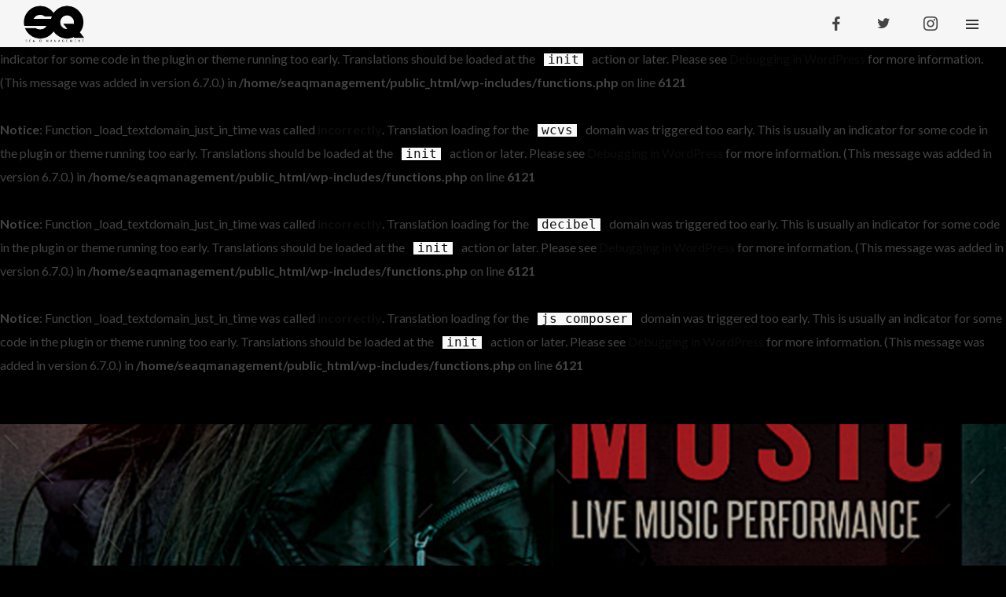

--- FILE ---
content_type: text/css
request_url: https://seaqmanagement.com/wp-content/themes/decibel-child/style.css?ver=3.0.2
body_size: -322
content:
/*
Theme Name: Decibel Child
Theme URI: https://demos.wolfthemes.com/decibel/landing/
Description: Decibel Child theme
Author: WolfThemes
Author URI: https://wolfthemes.com
Template: decibel
Version: 3.0.2
*/

--- FILE ---
content_type: application/x-javascript
request_url: https://seaqmanagement.com/wp-content/plugins/wolf-share/assets/js/share.min.js?ver=1.0.7
body_size: 28
content:
/*! Wolf Share Wordpress Plugin v1.0.7 */ 
/*!
 * Wolf Share 1.0.7 
 */
/* jshint -W062 */
/* global WolfShareJSParams */
var WolfShare=function(a){"use strict";return{/**
		 * Init UI
		 */
init:function(){this.shareLinkPopup()},/**
		 * Share Links Popup
		 */
shareLinkPopup:function(){var b=this;a(".wolf-share-link").on("click",function(){var c,d=a(this),e=d.attr("href"),f=d.data("height")||250,g=d.data("width")||500,h=d.parent().parent().data("post-id");if(h&&b.incrementShareCount(h),!0===a(this).data("popup")&&!b.isMobile&&!d.hasClass("wolf-share-link-email"))return c=window.open(e,"null","height="+f+",width="+g+", top=150, left=150"),window.focus&&c.focus(),!1})},/**
		 * Increment share met count
		 */
incrementShareCount:function(b){var c={action:"wolf_share_ajax_increment_shares_count",postId:b};a.post(WolfShareJSParams.ajaxUrl,c,function(){})}}}(jQuery);!function(a){"use strict";a(document).ready(function(){WolfShare.init()})}(jQuery);